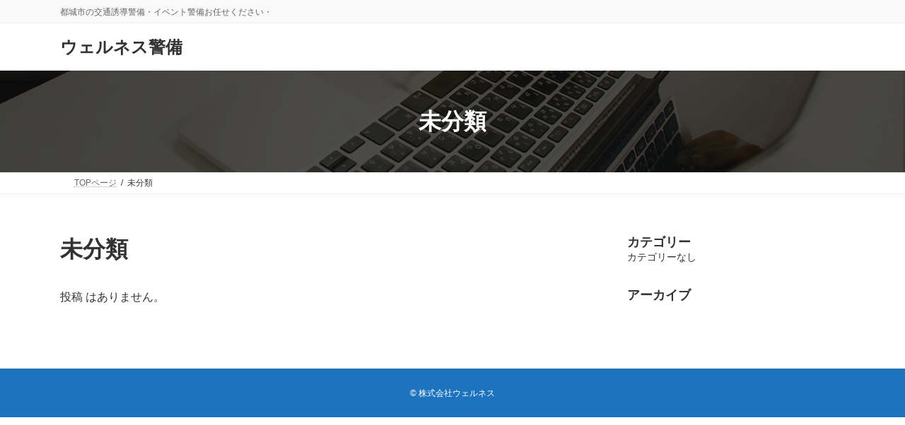

--- FILE ---
content_type: text/html; charset=utf-8
request_url: https://www.google.com/recaptcha/api2/anchor?ar=1&k=6LfXdDIeAAAAAHLkiDflSurucye33QWKvgEg2s-g&co=aHR0cHM6Ly93ZWxsbmVzc2tiLmNvbTo0NDM.&hl=en&v=PoyoqOPhxBO7pBk68S4YbpHZ&size=invisible&anchor-ms=20000&execute-ms=30000&cb=n4472fa1yzic
body_size: 48693
content:
<!DOCTYPE HTML><html dir="ltr" lang="en"><head><meta http-equiv="Content-Type" content="text/html; charset=UTF-8">
<meta http-equiv="X-UA-Compatible" content="IE=edge">
<title>reCAPTCHA</title>
<style type="text/css">
/* cyrillic-ext */
@font-face {
  font-family: 'Roboto';
  font-style: normal;
  font-weight: 400;
  font-stretch: 100%;
  src: url(//fonts.gstatic.com/s/roboto/v48/KFO7CnqEu92Fr1ME7kSn66aGLdTylUAMa3GUBHMdazTgWw.woff2) format('woff2');
  unicode-range: U+0460-052F, U+1C80-1C8A, U+20B4, U+2DE0-2DFF, U+A640-A69F, U+FE2E-FE2F;
}
/* cyrillic */
@font-face {
  font-family: 'Roboto';
  font-style: normal;
  font-weight: 400;
  font-stretch: 100%;
  src: url(//fonts.gstatic.com/s/roboto/v48/KFO7CnqEu92Fr1ME7kSn66aGLdTylUAMa3iUBHMdazTgWw.woff2) format('woff2');
  unicode-range: U+0301, U+0400-045F, U+0490-0491, U+04B0-04B1, U+2116;
}
/* greek-ext */
@font-face {
  font-family: 'Roboto';
  font-style: normal;
  font-weight: 400;
  font-stretch: 100%;
  src: url(//fonts.gstatic.com/s/roboto/v48/KFO7CnqEu92Fr1ME7kSn66aGLdTylUAMa3CUBHMdazTgWw.woff2) format('woff2');
  unicode-range: U+1F00-1FFF;
}
/* greek */
@font-face {
  font-family: 'Roboto';
  font-style: normal;
  font-weight: 400;
  font-stretch: 100%;
  src: url(//fonts.gstatic.com/s/roboto/v48/KFO7CnqEu92Fr1ME7kSn66aGLdTylUAMa3-UBHMdazTgWw.woff2) format('woff2');
  unicode-range: U+0370-0377, U+037A-037F, U+0384-038A, U+038C, U+038E-03A1, U+03A3-03FF;
}
/* math */
@font-face {
  font-family: 'Roboto';
  font-style: normal;
  font-weight: 400;
  font-stretch: 100%;
  src: url(//fonts.gstatic.com/s/roboto/v48/KFO7CnqEu92Fr1ME7kSn66aGLdTylUAMawCUBHMdazTgWw.woff2) format('woff2');
  unicode-range: U+0302-0303, U+0305, U+0307-0308, U+0310, U+0312, U+0315, U+031A, U+0326-0327, U+032C, U+032F-0330, U+0332-0333, U+0338, U+033A, U+0346, U+034D, U+0391-03A1, U+03A3-03A9, U+03B1-03C9, U+03D1, U+03D5-03D6, U+03F0-03F1, U+03F4-03F5, U+2016-2017, U+2034-2038, U+203C, U+2040, U+2043, U+2047, U+2050, U+2057, U+205F, U+2070-2071, U+2074-208E, U+2090-209C, U+20D0-20DC, U+20E1, U+20E5-20EF, U+2100-2112, U+2114-2115, U+2117-2121, U+2123-214F, U+2190, U+2192, U+2194-21AE, U+21B0-21E5, U+21F1-21F2, U+21F4-2211, U+2213-2214, U+2216-22FF, U+2308-230B, U+2310, U+2319, U+231C-2321, U+2336-237A, U+237C, U+2395, U+239B-23B7, U+23D0, U+23DC-23E1, U+2474-2475, U+25AF, U+25B3, U+25B7, U+25BD, U+25C1, U+25CA, U+25CC, U+25FB, U+266D-266F, U+27C0-27FF, U+2900-2AFF, U+2B0E-2B11, U+2B30-2B4C, U+2BFE, U+3030, U+FF5B, U+FF5D, U+1D400-1D7FF, U+1EE00-1EEFF;
}
/* symbols */
@font-face {
  font-family: 'Roboto';
  font-style: normal;
  font-weight: 400;
  font-stretch: 100%;
  src: url(//fonts.gstatic.com/s/roboto/v48/KFO7CnqEu92Fr1ME7kSn66aGLdTylUAMaxKUBHMdazTgWw.woff2) format('woff2');
  unicode-range: U+0001-000C, U+000E-001F, U+007F-009F, U+20DD-20E0, U+20E2-20E4, U+2150-218F, U+2190, U+2192, U+2194-2199, U+21AF, U+21E6-21F0, U+21F3, U+2218-2219, U+2299, U+22C4-22C6, U+2300-243F, U+2440-244A, U+2460-24FF, U+25A0-27BF, U+2800-28FF, U+2921-2922, U+2981, U+29BF, U+29EB, U+2B00-2BFF, U+4DC0-4DFF, U+FFF9-FFFB, U+10140-1018E, U+10190-1019C, U+101A0, U+101D0-101FD, U+102E0-102FB, U+10E60-10E7E, U+1D2C0-1D2D3, U+1D2E0-1D37F, U+1F000-1F0FF, U+1F100-1F1AD, U+1F1E6-1F1FF, U+1F30D-1F30F, U+1F315, U+1F31C, U+1F31E, U+1F320-1F32C, U+1F336, U+1F378, U+1F37D, U+1F382, U+1F393-1F39F, U+1F3A7-1F3A8, U+1F3AC-1F3AF, U+1F3C2, U+1F3C4-1F3C6, U+1F3CA-1F3CE, U+1F3D4-1F3E0, U+1F3ED, U+1F3F1-1F3F3, U+1F3F5-1F3F7, U+1F408, U+1F415, U+1F41F, U+1F426, U+1F43F, U+1F441-1F442, U+1F444, U+1F446-1F449, U+1F44C-1F44E, U+1F453, U+1F46A, U+1F47D, U+1F4A3, U+1F4B0, U+1F4B3, U+1F4B9, U+1F4BB, U+1F4BF, U+1F4C8-1F4CB, U+1F4D6, U+1F4DA, U+1F4DF, U+1F4E3-1F4E6, U+1F4EA-1F4ED, U+1F4F7, U+1F4F9-1F4FB, U+1F4FD-1F4FE, U+1F503, U+1F507-1F50B, U+1F50D, U+1F512-1F513, U+1F53E-1F54A, U+1F54F-1F5FA, U+1F610, U+1F650-1F67F, U+1F687, U+1F68D, U+1F691, U+1F694, U+1F698, U+1F6AD, U+1F6B2, U+1F6B9-1F6BA, U+1F6BC, U+1F6C6-1F6CF, U+1F6D3-1F6D7, U+1F6E0-1F6EA, U+1F6F0-1F6F3, U+1F6F7-1F6FC, U+1F700-1F7FF, U+1F800-1F80B, U+1F810-1F847, U+1F850-1F859, U+1F860-1F887, U+1F890-1F8AD, U+1F8B0-1F8BB, U+1F8C0-1F8C1, U+1F900-1F90B, U+1F93B, U+1F946, U+1F984, U+1F996, U+1F9E9, U+1FA00-1FA6F, U+1FA70-1FA7C, U+1FA80-1FA89, U+1FA8F-1FAC6, U+1FACE-1FADC, U+1FADF-1FAE9, U+1FAF0-1FAF8, U+1FB00-1FBFF;
}
/* vietnamese */
@font-face {
  font-family: 'Roboto';
  font-style: normal;
  font-weight: 400;
  font-stretch: 100%;
  src: url(//fonts.gstatic.com/s/roboto/v48/KFO7CnqEu92Fr1ME7kSn66aGLdTylUAMa3OUBHMdazTgWw.woff2) format('woff2');
  unicode-range: U+0102-0103, U+0110-0111, U+0128-0129, U+0168-0169, U+01A0-01A1, U+01AF-01B0, U+0300-0301, U+0303-0304, U+0308-0309, U+0323, U+0329, U+1EA0-1EF9, U+20AB;
}
/* latin-ext */
@font-face {
  font-family: 'Roboto';
  font-style: normal;
  font-weight: 400;
  font-stretch: 100%;
  src: url(//fonts.gstatic.com/s/roboto/v48/KFO7CnqEu92Fr1ME7kSn66aGLdTylUAMa3KUBHMdazTgWw.woff2) format('woff2');
  unicode-range: U+0100-02BA, U+02BD-02C5, U+02C7-02CC, U+02CE-02D7, U+02DD-02FF, U+0304, U+0308, U+0329, U+1D00-1DBF, U+1E00-1E9F, U+1EF2-1EFF, U+2020, U+20A0-20AB, U+20AD-20C0, U+2113, U+2C60-2C7F, U+A720-A7FF;
}
/* latin */
@font-face {
  font-family: 'Roboto';
  font-style: normal;
  font-weight: 400;
  font-stretch: 100%;
  src: url(//fonts.gstatic.com/s/roboto/v48/KFO7CnqEu92Fr1ME7kSn66aGLdTylUAMa3yUBHMdazQ.woff2) format('woff2');
  unicode-range: U+0000-00FF, U+0131, U+0152-0153, U+02BB-02BC, U+02C6, U+02DA, U+02DC, U+0304, U+0308, U+0329, U+2000-206F, U+20AC, U+2122, U+2191, U+2193, U+2212, U+2215, U+FEFF, U+FFFD;
}
/* cyrillic-ext */
@font-face {
  font-family: 'Roboto';
  font-style: normal;
  font-weight: 500;
  font-stretch: 100%;
  src: url(//fonts.gstatic.com/s/roboto/v48/KFO7CnqEu92Fr1ME7kSn66aGLdTylUAMa3GUBHMdazTgWw.woff2) format('woff2');
  unicode-range: U+0460-052F, U+1C80-1C8A, U+20B4, U+2DE0-2DFF, U+A640-A69F, U+FE2E-FE2F;
}
/* cyrillic */
@font-face {
  font-family: 'Roboto';
  font-style: normal;
  font-weight: 500;
  font-stretch: 100%;
  src: url(//fonts.gstatic.com/s/roboto/v48/KFO7CnqEu92Fr1ME7kSn66aGLdTylUAMa3iUBHMdazTgWw.woff2) format('woff2');
  unicode-range: U+0301, U+0400-045F, U+0490-0491, U+04B0-04B1, U+2116;
}
/* greek-ext */
@font-face {
  font-family: 'Roboto';
  font-style: normal;
  font-weight: 500;
  font-stretch: 100%;
  src: url(//fonts.gstatic.com/s/roboto/v48/KFO7CnqEu92Fr1ME7kSn66aGLdTylUAMa3CUBHMdazTgWw.woff2) format('woff2');
  unicode-range: U+1F00-1FFF;
}
/* greek */
@font-face {
  font-family: 'Roboto';
  font-style: normal;
  font-weight: 500;
  font-stretch: 100%;
  src: url(//fonts.gstatic.com/s/roboto/v48/KFO7CnqEu92Fr1ME7kSn66aGLdTylUAMa3-UBHMdazTgWw.woff2) format('woff2');
  unicode-range: U+0370-0377, U+037A-037F, U+0384-038A, U+038C, U+038E-03A1, U+03A3-03FF;
}
/* math */
@font-face {
  font-family: 'Roboto';
  font-style: normal;
  font-weight: 500;
  font-stretch: 100%;
  src: url(//fonts.gstatic.com/s/roboto/v48/KFO7CnqEu92Fr1ME7kSn66aGLdTylUAMawCUBHMdazTgWw.woff2) format('woff2');
  unicode-range: U+0302-0303, U+0305, U+0307-0308, U+0310, U+0312, U+0315, U+031A, U+0326-0327, U+032C, U+032F-0330, U+0332-0333, U+0338, U+033A, U+0346, U+034D, U+0391-03A1, U+03A3-03A9, U+03B1-03C9, U+03D1, U+03D5-03D6, U+03F0-03F1, U+03F4-03F5, U+2016-2017, U+2034-2038, U+203C, U+2040, U+2043, U+2047, U+2050, U+2057, U+205F, U+2070-2071, U+2074-208E, U+2090-209C, U+20D0-20DC, U+20E1, U+20E5-20EF, U+2100-2112, U+2114-2115, U+2117-2121, U+2123-214F, U+2190, U+2192, U+2194-21AE, U+21B0-21E5, U+21F1-21F2, U+21F4-2211, U+2213-2214, U+2216-22FF, U+2308-230B, U+2310, U+2319, U+231C-2321, U+2336-237A, U+237C, U+2395, U+239B-23B7, U+23D0, U+23DC-23E1, U+2474-2475, U+25AF, U+25B3, U+25B7, U+25BD, U+25C1, U+25CA, U+25CC, U+25FB, U+266D-266F, U+27C0-27FF, U+2900-2AFF, U+2B0E-2B11, U+2B30-2B4C, U+2BFE, U+3030, U+FF5B, U+FF5D, U+1D400-1D7FF, U+1EE00-1EEFF;
}
/* symbols */
@font-face {
  font-family: 'Roboto';
  font-style: normal;
  font-weight: 500;
  font-stretch: 100%;
  src: url(//fonts.gstatic.com/s/roboto/v48/KFO7CnqEu92Fr1ME7kSn66aGLdTylUAMaxKUBHMdazTgWw.woff2) format('woff2');
  unicode-range: U+0001-000C, U+000E-001F, U+007F-009F, U+20DD-20E0, U+20E2-20E4, U+2150-218F, U+2190, U+2192, U+2194-2199, U+21AF, U+21E6-21F0, U+21F3, U+2218-2219, U+2299, U+22C4-22C6, U+2300-243F, U+2440-244A, U+2460-24FF, U+25A0-27BF, U+2800-28FF, U+2921-2922, U+2981, U+29BF, U+29EB, U+2B00-2BFF, U+4DC0-4DFF, U+FFF9-FFFB, U+10140-1018E, U+10190-1019C, U+101A0, U+101D0-101FD, U+102E0-102FB, U+10E60-10E7E, U+1D2C0-1D2D3, U+1D2E0-1D37F, U+1F000-1F0FF, U+1F100-1F1AD, U+1F1E6-1F1FF, U+1F30D-1F30F, U+1F315, U+1F31C, U+1F31E, U+1F320-1F32C, U+1F336, U+1F378, U+1F37D, U+1F382, U+1F393-1F39F, U+1F3A7-1F3A8, U+1F3AC-1F3AF, U+1F3C2, U+1F3C4-1F3C6, U+1F3CA-1F3CE, U+1F3D4-1F3E0, U+1F3ED, U+1F3F1-1F3F3, U+1F3F5-1F3F7, U+1F408, U+1F415, U+1F41F, U+1F426, U+1F43F, U+1F441-1F442, U+1F444, U+1F446-1F449, U+1F44C-1F44E, U+1F453, U+1F46A, U+1F47D, U+1F4A3, U+1F4B0, U+1F4B3, U+1F4B9, U+1F4BB, U+1F4BF, U+1F4C8-1F4CB, U+1F4D6, U+1F4DA, U+1F4DF, U+1F4E3-1F4E6, U+1F4EA-1F4ED, U+1F4F7, U+1F4F9-1F4FB, U+1F4FD-1F4FE, U+1F503, U+1F507-1F50B, U+1F50D, U+1F512-1F513, U+1F53E-1F54A, U+1F54F-1F5FA, U+1F610, U+1F650-1F67F, U+1F687, U+1F68D, U+1F691, U+1F694, U+1F698, U+1F6AD, U+1F6B2, U+1F6B9-1F6BA, U+1F6BC, U+1F6C6-1F6CF, U+1F6D3-1F6D7, U+1F6E0-1F6EA, U+1F6F0-1F6F3, U+1F6F7-1F6FC, U+1F700-1F7FF, U+1F800-1F80B, U+1F810-1F847, U+1F850-1F859, U+1F860-1F887, U+1F890-1F8AD, U+1F8B0-1F8BB, U+1F8C0-1F8C1, U+1F900-1F90B, U+1F93B, U+1F946, U+1F984, U+1F996, U+1F9E9, U+1FA00-1FA6F, U+1FA70-1FA7C, U+1FA80-1FA89, U+1FA8F-1FAC6, U+1FACE-1FADC, U+1FADF-1FAE9, U+1FAF0-1FAF8, U+1FB00-1FBFF;
}
/* vietnamese */
@font-face {
  font-family: 'Roboto';
  font-style: normal;
  font-weight: 500;
  font-stretch: 100%;
  src: url(//fonts.gstatic.com/s/roboto/v48/KFO7CnqEu92Fr1ME7kSn66aGLdTylUAMa3OUBHMdazTgWw.woff2) format('woff2');
  unicode-range: U+0102-0103, U+0110-0111, U+0128-0129, U+0168-0169, U+01A0-01A1, U+01AF-01B0, U+0300-0301, U+0303-0304, U+0308-0309, U+0323, U+0329, U+1EA0-1EF9, U+20AB;
}
/* latin-ext */
@font-face {
  font-family: 'Roboto';
  font-style: normal;
  font-weight: 500;
  font-stretch: 100%;
  src: url(//fonts.gstatic.com/s/roboto/v48/KFO7CnqEu92Fr1ME7kSn66aGLdTylUAMa3KUBHMdazTgWw.woff2) format('woff2');
  unicode-range: U+0100-02BA, U+02BD-02C5, U+02C7-02CC, U+02CE-02D7, U+02DD-02FF, U+0304, U+0308, U+0329, U+1D00-1DBF, U+1E00-1E9F, U+1EF2-1EFF, U+2020, U+20A0-20AB, U+20AD-20C0, U+2113, U+2C60-2C7F, U+A720-A7FF;
}
/* latin */
@font-face {
  font-family: 'Roboto';
  font-style: normal;
  font-weight: 500;
  font-stretch: 100%;
  src: url(//fonts.gstatic.com/s/roboto/v48/KFO7CnqEu92Fr1ME7kSn66aGLdTylUAMa3yUBHMdazQ.woff2) format('woff2');
  unicode-range: U+0000-00FF, U+0131, U+0152-0153, U+02BB-02BC, U+02C6, U+02DA, U+02DC, U+0304, U+0308, U+0329, U+2000-206F, U+20AC, U+2122, U+2191, U+2193, U+2212, U+2215, U+FEFF, U+FFFD;
}
/* cyrillic-ext */
@font-face {
  font-family: 'Roboto';
  font-style: normal;
  font-weight: 900;
  font-stretch: 100%;
  src: url(//fonts.gstatic.com/s/roboto/v48/KFO7CnqEu92Fr1ME7kSn66aGLdTylUAMa3GUBHMdazTgWw.woff2) format('woff2');
  unicode-range: U+0460-052F, U+1C80-1C8A, U+20B4, U+2DE0-2DFF, U+A640-A69F, U+FE2E-FE2F;
}
/* cyrillic */
@font-face {
  font-family: 'Roboto';
  font-style: normal;
  font-weight: 900;
  font-stretch: 100%;
  src: url(//fonts.gstatic.com/s/roboto/v48/KFO7CnqEu92Fr1ME7kSn66aGLdTylUAMa3iUBHMdazTgWw.woff2) format('woff2');
  unicode-range: U+0301, U+0400-045F, U+0490-0491, U+04B0-04B1, U+2116;
}
/* greek-ext */
@font-face {
  font-family: 'Roboto';
  font-style: normal;
  font-weight: 900;
  font-stretch: 100%;
  src: url(//fonts.gstatic.com/s/roboto/v48/KFO7CnqEu92Fr1ME7kSn66aGLdTylUAMa3CUBHMdazTgWw.woff2) format('woff2');
  unicode-range: U+1F00-1FFF;
}
/* greek */
@font-face {
  font-family: 'Roboto';
  font-style: normal;
  font-weight: 900;
  font-stretch: 100%;
  src: url(//fonts.gstatic.com/s/roboto/v48/KFO7CnqEu92Fr1ME7kSn66aGLdTylUAMa3-UBHMdazTgWw.woff2) format('woff2');
  unicode-range: U+0370-0377, U+037A-037F, U+0384-038A, U+038C, U+038E-03A1, U+03A3-03FF;
}
/* math */
@font-face {
  font-family: 'Roboto';
  font-style: normal;
  font-weight: 900;
  font-stretch: 100%;
  src: url(//fonts.gstatic.com/s/roboto/v48/KFO7CnqEu92Fr1ME7kSn66aGLdTylUAMawCUBHMdazTgWw.woff2) format('woff2');
  unicode-range: U+0302-0303, U+0305, U+0307-0308, U+0310, U+0312, U+0315, U+031A, U+0326-0327, U+032C, U+032F-0330, U+0332-0333, U+0338, U+033A, U+0346, U+034D, U+0391-03A1, U+03A3-03A9, U+03B1-03C9, U+03D1, U+03D5-03D6, U+03F0-03F1, U+03F4-03F5, U+2016-2017, U+2034-2038, U+203C, U+2040, U+2043, U+2047, U+2050, U+2057, U+205F, U+2070-2071, U+2074-208E, U+2090-209C, U+20D0-20DC, U+20E1, U+20E5-20EF, U+2100-2112, U+2114-2115, U+2117-2121, U+2123-214F, U+2190, U+2192, U+2194-21AE, U+21B0-21E5, U+21F1-21F2, U+21F4-2211, U+2213-2214, U+2216-22FF, U+2308-230B, U+2310, U+2319, U+231C-2321, U+2336-237A, U+237C, U+2395, U+239B-23B7, U+23D0, U+23DC-23E1, U+2474-2475, U+25AF, U+25B3, U+25B7, U+25BD, U+25C1, U+25CA, U+25CC, U+25FB, U+266D-266F, U+27C0-27FF, U+2900-2AFF, U+2B0E-2B11, U+2B30-2B4C, U+2BFE, U+3030, U+FF5B, U+FF5D, U+1D400-1D7FF, U+1EE00-1EEFF;
}
/* symbols */
@font-face {
  font-family: 'Roboto';
  font-style: normal;
  font-weight: 900;
  font-stretch: 100%;
  src: url(//fonts.gstatic.com/s/roboto/v48/KFO7CnqEu92Fr1ME7kSn66aGLdTylUAMaxKUBHMdazTgWw.woff2) format('woff2');
  unicode-range: U+0001-000C, U+000E-001F, U+007F-009F, U+20DD-20E0, U+20E2-20E4, U+2150-218F, U+2190, U+2192, U+2194-2199, U+21AF, U+21E6-21F0, U+21F3, U+2218-2219, U+2299, U+22C4-22C6, U+2300-243F, U+2440-244A, U+2460-24FF, U+25A0-27BF, U+2800-28FF, U+2921-2922, U+2981, U+29BF, U+29EB, U+2B00-2BFF, U+4DC0-4DFF, U+FFF9-FFFB, U+10140-1018E, U+10190-1019C, U+101A0, U+101D0-101FD, U+102E0-102FB, U+10E60-10E7E, U+1D2C0-1D2D3, U+1D2E0-1D37F, U+1F000-1F0FF, U+1F100-1F1AD, U+1F1E6-1F1FF, U+1F30D-1F30F, U+1F315, U+1F31C, U+1F31E, U+1F320-1F32C, U+1F336, U+1F378, U+1F37D, U+1F382, U+1F393-1F39F, U+1F3A7-1F3A8, U+1F3AC-1F3AF, U+1F3C2, U+1F3C4-1F3C6, U+1F3CA-1F3CE, U+1F3D4-1F3E0, U+1F3ED, U+1F3F1-1F3F3, U+1F3F5-1F3F7, U+1F408, U+1F415, U+1F41F, U+1F426, U+1F43F, U+1F441-1F442, U+1F444, U+1F446-1F449, U+1F44C-1F44E, U+1F453, U+1F46A, U+1F47D, U+1F4A3, U+1F4B0, U+1F4B3, U+1F4B9, U+1F4BB, U+1F4BF, U+1F4C8-1F4CB, U+1F4D6, U+1F4DA, U+1F4DF, U+1F4E3-1F4E6, U+1F4EA-1F4ED, U+1F4F7, U+1F4F9-1F4FB, U+1F4FD-1F4FE, U+1F503, U+1F507-1F50B, U+1F50D, U+1F512-1F513, U+1F53E-1F54A, U+1F54F-1F5FA, U+1F610, U+1F650-1F67F, U+1F687, U+1F68D, U+1F691, U+1F694, U+1F698, U+1F6AD, U+1F6B2, U+1F6B9-1F6BA, U+1F6BC, U+1F6C6-1F6CF, U+1F6D3-1F6D7, U+1F6E0-1F6EA, U+1F6F0-1F6F3, U+1F6F7-1F6FC, U+1F700-1F7FF, U+1F800-1F80B, U+1F810-1F847, U+1F850-1F859, U+1F860-1F887, U+1F890-1F8AD, U+1F8B0-1F8BB, U+1F8C0-1F8C1, U+1F900-1F90B, U+1F93B, U+1F946, U+1F984, U+1F996, U+1F9E9, U+1FA00-1FA6F, U+1FA70-1FA7C, U+1FA80-1FA89, U+1FA8F-1FAC6, U+1FACE-1FADC, U+1FADF-1FAE9, U+1FAF0-1FAF8, U+1FB00-1FBFF;
}
/* vietnamese */
@font-face {
  font-family: 'Roboto';
  font-style: normal;
  font-weight: 900;
  font-stretch: 100%;
  src: url(//fonts.gstatic.com/s/roboto/v48/KFO7CnqEu92Fr1ME7kSn66aGLdTylUAMa3OUBHMdazTgWw.woff2) format('woff2');
  unicode-range: U+0102-0103, U+0110-0111, U+0128-0129, U+0168-0169, U+01A0-01A1, U+01AF-01B0, U+0300-0301, U+0303-0304, U+0308-0309, U+0323, U+0329, U+1EA0-1EF9, U+20AB;
}
/* latin-ext */
@font-face {
  font-family: 'Roboto';
  font-style: normal;
  font-weight: 900;
  font-stretch: 100%;
  src: url(//fonts.gstatic.com/s/roboto/v48/KFO7CnqEu92Fr1ME7kSn66aGLdTylUAMa3KUBHMdazTgWw.woff2) format('woff2');
  unicode-range: U+0100-02BA, U+02BD-02C5, U+02C7-02CC, U+02CE-02D7, U+02DD-02FF, U+0304, U+0308, U+0329, U+1D00-1DBF, U+1E00-1E9F, U+1EF2-1EFF, U+2020, U+20A0-20AB, U+20AD-20C0, U+2113, U+2C60-2C7F, U+A720-A7FF;
}
/* latin */
@font-face {
  font-family: 'Roboto';
  font-style: normal;
  font-weight: 900;
  font-stretch: 100%;
  src: url(//fonts.gstatic.com/s/roboto/v48/KFO7CnqEu92Fr1ME7kSn66aGLdTylUAMa3yUBHMdazQ.woff2) format('woff2');
  unicode-range: U+0000-00FF, U+0131, U+0152-0153, U+02BB-02BC, U+02C6, U+02DA, U+02DC, U+0304, U+0308, U+0329, U+2000-206F, U+20AC, U+2122, U+2191, U+2193, U+2212, U+2215, U+FEFF, U+FFFD;
}

</style>
<link rel="stylesheet" type="text/css" href="https://www.gstatic.com/recaptcha/releases/PoyoqOPhxBO7pBk68S4YbpHZ/styles__ltr.css">
<script nonce="MKRPx7YnVukuuez6Wsge5A" type="text/javascript">window['__recaptcha_api'] = 'https://www.google.com/recaptcha/api2/';</script>
<script type="text/javascript" src="https://www.gstatic.com/recaptcha/releases/PoyoqOPhxBO7pBk68S4YbpHZ/recaptcha__en.js" nonce="MKRPx7YnVukuuez6Wsge5A">
      
    </script></head>
<body><div id="rc-anchor-alert" class="rc-anchor-alert"></div>
<input type="hidden" id="recaptcha-token" value="[base64]">
<script type="text/javascript" nonce="MKRPx7YnVukuuez6Wsge5A">
      recaptcha.anchor.Main.init("[\x22ainput\x22,[\x22bgdata\x22,\x22\x22,\[base64]/[base64]/[base64]/ZyhXLGgpOnEoW04sMjEsbF0sVywwKSxoKSxmYWxzZSxmYWxzZSl9Y2F0Y2goayl7RygzNTgsVyk/[base64]/[base64]/[base64]/[base64]/[base64]/[base64]/[base64]/bmV3IEJbT10oRFswXSk6dz09Mj9uZXcgQltPXShEWzBdLERbMV0pOnc9PTM/bmV3IEJbT10oRFswXSxEWzFdLERbMl0pOnc9PTQ/[base64]/[base64]/[base64]/[base64]/[base64]\\u003d\x22,\[base64]\\u003d\x22,\x22w7fDumlrCTxKB8O9w4t8MMOJWwMpF2Q7XMKcb8OjwqEUw604woNeQ8OiOMKGKcOyW3/CnDNJw4Nsw4vCvMKzSQpHR8KhwrA4J0vDtn7ChAzDqzB+PDDCvBohS8KyFcK9XVvCqMKpwpHCknrDv8Oyw7RETipfwrp2w6DCr1Jfw7zDlFIxYTTDl8K/[base64]/w7kPw4DDmcOqw6TCtVDCvMOpw7Q0ESTDlMOYQiJ4AcKJw68lw7cQBxROwrk9wqJGfDDDmwMmLMKNG8OIacKZwo8jw4QSwpvDpVxoQE3DoUcfw5RZEyhYCsKfw6bDlxMJam3CnV/CsMOtLcO2w7DDp8OQUjAmLT9afBXDlGXCjEvDmwkXw7tEw4ZOwrFDXgkJP8K/QQpkw6RLODDChcKjIXbCosOGSMKrZMOmwpLCp8Kyw4M6w5dDwrska8OiS8KRw73DoMOxwpYnCcKGw4hQwrXCuMOEIcOmwrRMwqseaUlyCgMZwp3CpcKRQ8K5w5YGw77DnMKOFcOnw4rCnQbCszfDtx86wpEmG8OpwrPDs8Kzw4XDqBLDkiY/E8KKbQVKw7nDrcKvbMO+w5Zpw7JWwrXDiXbDr8O1H8Occ3JQwqZyw4UXR0scwqxxw4PCnAc6w7RyYsOCwqDDp8Okwp5md8O+QS5fwp8lY8Oqw5PDhz7DnH0tFT1ZwrQFwp/DucKrw4DDqcKNw7TDqcKnZMOlwprDvkIQGcKCUcKxwrJYw5bDrMOvbFjDpcOlJhXCusOqfMOwBRN1w73CgjHDkEnDk8KKw6XDisK1VEZhLsOPw7B6SX16wpvDpzMrccKaw4vCvsKyFXPDqyxtSw3Cgg7Dt8K3wpDCvzjCisKfw6fCvm/CkDLDk3szT8OKLn0wIUPDki9XYW4MwojCg8OkAHpQazfClMO8wp8nMhYAVjzCjsOBwo3DkcKTw4TCoAPDhsORw4nCt0ZmwojDrMOOwoXCpsK/UGPDiMKRwpBxw68NworDhMO1w5NPw7d8EC1YGsOQCjHDogbClsOdXcOWNcKpw5rDo8OiM8Ohw5lCG8O6GGjCsC8Nw6Y6VMOCdsK0e2kJw7gEH8K+D2DDvsKxGRrDlMKxEcOxcmzCnFFTCjnCkT/CpmRIEsO+YWlAw7fDjwXClMOPwrAMw7BZwpHDisOtw6xCYFfDpsOTwqTDtW3DlMKjRsKrw6jDmWbCqFjDn8OPw7/DrTZxNcK4KBTCmQXDvsOGwoLDpD8QTGfCtUfDs8OhJcKaw5vDpg/CikzCtD52w57CkcK6fH3ChWcRSz/DgMOLcsKtJFnDrQ/DpMOZRsKpIMKGw6rDgHAAw7fDgsKrOzg8w7HDkjXCpk1XwoMQwofDkVRaZi/CpzDCsywXE1bDiRHDvH7CnhLDsFsiIgBoAWLCjwQuKUgAw7hgMsOPcEYEWEPDg0Biwotaa8OIQ8OMDl1cUcOswqbCtEhkfsK8U8OVb8OKwrZmw719w47CrlMowr9BwqnDki/CuMO8THXCkRwfw6PChcOpw6pzw4JNw4FcPMKPwrl8w4zDqE/[base64]/CmQxuwobDsDMWJDzCtMOyw58UEUNwC0jChRrCozJ+wpBZw6LDkGR/[base64]/DssOxwqshw6PDjMKzfcK5w6PDtMOvZhZ4w7XCi3XCvWfColbCiyXCt3XCoywFWVArwoBbwq/DtE1kw7vCoMO4woXDoMKkwrgTw68VGsO7wodwJ1gMw6d9I8Kxwqxsw4o+GlUgw7MqdSPCu8OjFAZawo/DrwTDhMKwwrfCoMKJwpTDjcKID8KncMKzwo8JAzVnAg7Cv8KZasOVacKUAcKFwpnDozDChQ/Dj1ZxTF5eD8KeYgfClQrDmHLDkcOzO8O9BcOXwoo+fnzDmsOCw6bDicKOIcK1wpBpw6TDtm7ChihZHVl4wpvDjMOVw5/[base64]/w5dpOhHCjiluw45JwrzDlAREPsOEagrDrMKxwqxmdwNec8KLwo4nw7rCpcO1woUVwrHDhxY1w4o+HMOpW8Ouwrdmw7HDh8KGw5zDj1tseVDCuwtsbcOKw5/Cpzh+D8OgSsOuwp3CmDhQOQbClcKjWhvDnGJjccKfw5LDjcKVRXfDj1vCnMKaD8O7KFrDnMOobMOlw4fDoTJwwpzCm8OHasKQacOowrDCnicMXhXCiV7CsjV0wrgMw5vCt8O3AsOLX8Kkwq9RJHNWwpbCqcKmw53CvcOkwrV5FxtcG8OmKcO1wph/WiVGwodEw5PDncKVw5ARwpPDlig9w4/Cp2RIw6vCvcOmWiXDt8O3w4FGw5HDiW/[base64]/Dn3zDv1XCqj3Dk8KpL1PDrW/CmQvCqkA8w6wsw5dLwoPDpz8EwozClSZzw7XCoUnCvmfDhAvCpsKCw6kdw53DhMKEOhLCjHTDvkkbJCXCu8KEwr3Do8O4N8KiwqoJwpjDi2Yyw77CumN+X8KJw5/DmsK7FMKAwr4NwoPDjMOqd8KawrXDvWvCl8OJGkBrIzBZw4zCgTDClcKTwp50w4zCi8Klwp7CqsK2w5F0BSEmwpo5wp9vICYZR8KgAwrCkzFxbMOaw6Ixw5VbwpnClx7CrcKgFEXDgsKBwpQiw6s2LsOnwqHCo1J2F8KewoJ8bV/[base64]/Dr8KMw4JyL8KyMH/[base64]/DocK5wpPDny/CkDnCsyvCo8Kmw5XDmzvCocO3wonDtsKsIwA6w5Fjw5hrc8ObZSbDi8KiKnDDisK0dWLChkPDrcKIB8O/[base64]/[base64]/Dl8KRDcKiw4PDsMKYw47CjTBmOMKZwprDshJcYcOLw5xHDEnCjwRxfm4cw4zDvsKvwqfDnlTDtwNPAMKzQnQ4wrTDrFd9wonCpzvCgE0zwonDtSxOGT7Doz1KwoXDpT7Cl8KXwoUjS8K8wqVsHg/[base64]/DsMOOw4XDgzI+BSM5DyzCvcOpYMKMOSwPwoJUdMOYw7drE8O7JcOtwpZuMVVfwozDssOsSivDtsKyw59cwpHDoMKpw4zCoULDnsONwodfGsKQb3DCn8Omw43DrRxfDMKUw7hhwp3Crh0Pw6nCvsO3w5nDgMKrw4UHw4XCmcOmwpJdBT9oUlYYQSTCtx1rA24/UisOwqUWw4FYbcOXw6onARXDnsOwHsKawqk3w48tw43CvMOzQwNOCGzDp05JwrrCg18ww5HDgMKMa8KsFjLDjsO4XkzDiXYgVULDqMK7wqsTZsOww580w5VuwrN1w4DDiMKnQcO/wpsrw657RMOGLsKgw7rDpsKlIFlPw5rCpkQmNG8gUMKOPxRdwoDDj37CtC56TsKkWMKaYxPCm2XDjsOGw5DCgsOwwr0mLmDDiQF8wok5TzMlWsOUeBAzLVvCv25XbUUFVyF/BW0+G0rDsyZTBsKIwr9qw7vCosKvAMOgwqYgw6ZhLGPCk8ORwrt/GgnCtR1qwpjCscK4A8OOw5VEBMKRwqTDucOtw73DvGDCm8Kcw55ybxPCn8K4a8KHHsKxYxd6OR5NXm7CpMKYw7LCrRDDrsKdwoRNXsOvwrNqCsKRXMOhE8K5Dg7DuRLDjsKvEUvDpsKOA1QbaMK/[base64]/[base64]/CvTIXfMOkw4UUw5vCkMOcHQo5w4/DqWR7w50jRWTClggxB8Onw7s0w7zDrcOTCcO7V3vCulZiwqnDr8KDQ1EAw4jCpjlUw6jDjV/CtMKjw58besKUw7t4HMOkAhrCsAARwpcTw7M7wozDkWnDtMKOe07Dv2XCmhnDkA/[base64]/NsKfd8OWw7NLwqLDilRVw592wq3Dn8Onw43CqhE4w4XCgcOgfsKsw7nDuMKPw5sxdDk/LMOeScO7ClQTwpE9DcOpw7PDvzocPC7CkcKLwoV9CMKafXjDq8KUGkl0wqlsw6PDjkzCqlBAFTbCsMKgLsOYwroHbAJSMCgbSsKnw4lUBMObH8ODawRKw5bDv8Kzwq8bJHjDqTHCnMKrOBohQ8K+ERjCgX/[base64]/aE/CukAEwovDiEbDpcOYeU7DgWpuwppXG2HCpsKUw55Sw53CoiYIKh4OwpsRYMOOW1/CqcOow6Adb8KdS8Kxw5EQw6tgwqZYw7HCgcKkS33Ch0DCvMO+XMK3w403w5TCvsO1w7vCjQjCtlDDqgIqE8Kgw7BiwrAaw45cTcOiWMOnw4/Dq8OadCrCvFjDu8Opw5zCqFDDq8KUw5tGwpNzwooTwqNEV8OxXFHCiMOeeAsJd8K9wqxiPHgmw5Bzwp/CqzceRcObwpUNw6FeD8OHYMKPwrHDvMK0ZXHCpALCkFDDgsO/PsKbwp0TPA/[base64]/ChcO4w6wEw7ZHw68nw7YBw5DCsFDDncKuw4PDmsK5w7rDusKew5hHw7nClzrDlihFwqDDiRfDn8OtPh0cXDfDsgDCvWo/[base64]/[base64]/DjXtfZylbbsOXwr1nFg1SKsOOw7XDoMOnVsK6w51jEGMhIsOqw50FH8Kmw7rDoMOvA8KrDB1mwqTDrl/Dl8OpDDfCs8KXTmcHw5zDu0fDoknDgXU3wrdNwoxZw5xPwpLDuQLClmnCkghlw4Jjwro0w4DCncKew7HCmcKjPGnDhcKtdy5cwrNcwr5Pw5EKw6sHaVFLwpfDpMO3w4/Cq8KcwqFPfGpIwq5aIEjCnMOdw7LCtcK4wqlaw6IGXQtMIm0ufAdNwp1rwovDg8OBwqrChDDCicKFw43DgiZGwpQ3wpRpw4PDq3nDssKOw4DDocKzw6bChF5mFsKVfsKjw7NvfMKRwofDncOiEsOBcMOAwr/CoVJ6w7lawrvChMKYd8OPS2/[base64]/CvsKpM8OzDsOmwoTDuxInYwxVwp/DosOxwqsYw4nCgWXCmzPDrmw0wpXCs0DDuRTCtGQcw4c6B3lQwoLDrxnCgMOrw7PCli7ClcOKK8OLR8KhwpAgWU5cw69nwo5hbgLDvSrCr3/CiWzCqTLDvMOoIcOgwox1wovDkEXClsK3wrdcw5LDuMOCLiFACsOmbMKIwoEYw7MzwocWahbCli7Ci8OUWg/CicOGT3NMw7VBYMKaw4QJw7I9cnsdw57Dvz7DjCHDocO5D8OADUrDsRtBQMKrw4zDl8OrwqzCqBNGHg7Dq0zCucO6w7fDpCPCsBvCoMKjQDTDhHLDinjDtT/DkQTDgMK/wrVcRsKSZ0vCnFpbIWTCrsKsw4EOwrYGb8OQwq55wrjCn8Ofw6QXwprDssKEw5bCmm7DsgUMwp/DmQ/CtAIfTVBVLWgNwrc/WsOAwqYqw4AywpHCsjnCrX8XMSFHw7nCtMO5GRwew53Ds8KCw5LChcO7fG7Cl8K+FUvCqDvCgWvDuMO9wqjDrXJVw602cAkLRcOdIjbCkGA/d1LDrsKqwpXDuMOldWPDusO5w4pzH8K+w7vDtcOBw6DCqsK5csKmwpRXw6scwrjCkMKuwqHDp8KNwqbDhMKOwo/ClE5gFATCucOyRcOpClV0wqpewrnCgsOGw7jDhW/DgcK/wqPChDZcDhAUcwvDokXDiMKcwp5kwqhAUMKgwpfCvMKHw6AHw7pcw7M3wqx5woJbC8O7JMKiDMOJS8K9w5g2FMOlfMOTwoXDrQLCjsKTK1rCqsOyw7dYwp4xR2IPDhfDmThGwqHCvcKRcwIRw5TClXLDgX9PXMKaB1pMUTUEOcO0JlBCI8KGNsO3YVPDisOIan/CicKiwpVSJxHCvcK5wobDhE/[base64]/CnWbDuBJbwo/DtMOiw4Mxw5d/[base64]/[base64]/Cux7CvcKyw7gtwqV8GMOfL1LCkjkPwq/CnsO5wrvCtwLCpUEQTMK/[base64]/CgcOOw77CrTwTEAQbwpnCs8O9w7lGwovDrGzCsxBdw7rCjyNuwoxVfCMuM3XDicKRwozCp8KWw7xsLCvDrXhyw4xgU8K7fcKiwrrCqCYzbQLDjGjDlXc3w61uwr/CsiYldCF3aMKow4RtwpNwwoI7wqfDphTCk1PDmcKiwqHDtE4Ma8KWwprDkhYlMMOIw6zDrsKJw5nDh0nCnhxxeMOrUsKpEcOPw7PDi8KbEh9Tw6fDkcK6STsdFcKwDhPCj14WwqxeV39CVsOReR3DkknCjMKsJsOkXwTCoEQ3dcKUT8KMw47CkkJzc8Ouw4XCqcOgw5/DviRXw5BVHcOyw7QyLmbDhRN/[base64]/Dg8K5AcK1QBIBw6l9fDrCl0ljwok2w6TDocKsKW7Cs03DicKpY8K+SMK1w4kZWMOmJ8KAUW/DizRXDcKTwonCiShGwpbDtsO6QMOrcsK8BSwAw616wr5ow6MOCBUpQ13CoyjCmsOJDA0Zwo/ClMK1wp/[base64]/DhGoVCzvDgMOpwrARMsO9FCvCvsK9EWtPwpPDvMK1worDgm/DpSpcw54LWMK8OMO/bDkLwqPCiSjDrsOgBW3DgFZLwpDDnMKuwrgIPcK/[base64]/wrDDncKPw4sGwostE8O/dydVw5lqesOFw5ATwpw9wr7DrMKSwrfCtVXDh8KDc8KedlV6c15VfcOWA8OJw4dGw5DDjcKjwpLCgsKiw73CtXRVXDp4NDJfdClgwofClsOcDsKedzLDqDjDkcOdwr7CoyvDrcK8w5JEBiDCmxdBw5B2GsOUw51WwrtLO2/[base64]/ClcOhUMORbBMicFjCq8OIwrbDtgDCuToAwqrCpTjCt8KTw6zCqMOfF8OAw7bDmcKUVgAWJcKuwpjDm312wrHDgGnDr8O7CA7DqV5VBzxqw5nCiAjDksKHwr7CiUVfwrN6w7dJwrNhanvDo1TDmsK0w7vCqMKKBMO/H35MW2vCmcOMT0rDg00gwpbCjG9Nw48vElpofnVcwqPDu8KzLxcgwpHCp1V/[base64]/wrXDuRJbwp/[base64]/Cj3RBJx7CjnRpwrXDk8Kvw5c0CsOSw6R1wpVewqoSRTLClsOzwrFwR8KYwowrccKPwrx4wrbCjAlOAMKuwonCosOSw5hTwpHDoB/[base64]/DtMOUQ8O/EMOBwoTCi3YLw4kYwo80JsKqwrxVwpHDo0nCn8K7HULCtAQkScOBDT7DpDI5XGVhQsKVwpfCn8Okw5FQE0PCusKGXj8Ow5E/DB7Dq3HCl8K5bMKQbsOPE8KWw5nClADDt37Cs8Kkw75fw5pUJcK6wrrCilnDhETDl1LDuQvDpAfChkjDtHkrGHfDmyI9Rz9xEsKlQhvDg8OdwpTDgsKEwqZnwocBw7jDohLCpF0pM8K5MxsqUTzCi8OzACTDo8OTw6/DgzBAJ0jCssKtwrFuR8KCwpQ9wpJxAcOoRUt4PMONwqhzHl0/wqsQV8KwwpgmwrImFsOQbgfDtcOYw6sHw6jCrcOLFcOuwqVJSMKFSmnDujrCr0nCg35Vw7wYQTdxZS/[base64]/CgsOVbFd1wrbDmX7CiMKqB8KpSl9oGzfCpcKbw4TDqTXCoGDDpMORwpY7KMO1wqXDpDrCjDIvw55yPMKlw7nCoMKsw4bCocO9UiHDu8OZRGDCvRMBA8Ktw6tvAFxCBhYxw4gOw5IkbGQ5wpPCp8ObVizDqC0SeMKSWkTDisOyYMO1wrBwAD/Dv8OEcmzCmsO5WUlLJMOOMsK/[base64]/Dq8OOwrvCvMOOCHIEIlREFcOBw49Fw7JcwpDDsMOJw7vCqHBzw4BBwoXDicOIw6XDksKCHD8UwqQ3TDAQwrPCrBhfw5l0w5/Dn8O3wpBlPmsYe8OhwqtVwocKVR11f8OGw55PZEscXAzCpUbDkx0Jw7bCi17DqcOJAXouTMOvwqTDhw/CtB5gK0PDjcKowrUmwr9yFcKEw4LDsMKlwpLDucOKwpDCh8KiZMO1wpXChz/CiMKQwqQvUMKDJxdawojCkMOVw7vCvhjDjE1Iw6bDpn8Xw7sAw4bCn8OkHSPCtcOpw754wr/[base64]/DiQLCuQoOUcKqw6l5dDbChcOAwrBgEjNtwp4GU8KjUALCpFghw57DqxXCsGciWGAMGRnDhyk0wo/DlMOVIFVcHMKQwoJsdcK4wq7DvR4gUEklT8OTQMKDwrvDocOPwqAiw7TDogjDisKxwq8two4sw4IeHkvDuQ1xw4zDtFHDm8KRdMK6wphnwovCjsK1XcOQeMKKwoBkfmvCvCFzKsK/bcOXB8K+wqUOLnTCmsOiQ8KWw57DuMOfwrQ2JRUrw77CmsKZJMOWwoUyVAbDvhvDnMOQXMOyW1AKw73CucKRw6A5ZsO/wrdqDMOBw5NnJ8Kgw75nWcOFZTdtwoV3w4vDm8KuwprCmsOwecO1woPCp0ltw5PCsVjCgcKOdcKRJ8Ouwqs7LcOjHMOOw69zEcOMwqDCqsKGY0kzwqsvJMOgwrdtw4BSwrPDly/Cv3HClsKRwqPDm8KwwpTCmAHCn8KXw63Dr8OQaMO6B2MMPW5MNF/Dk3skw6XDvFTCjcOhQSVUXMKMVlrDmxrCiGnDs8KGJcKGd0fCtsKxYQ/Ck8OeJ8OzTkvCrRzDhgHDtQ9Mc8K/[base64]/DosKtT0HDtcK5w4TDtxjCjkvDrxDDshoWwpzCucK2w4DDrzU6V3QVwrhofcKBwpoNwq/DpRrDkwrCp3Z+TWDClsKIw4jDmcOBRyDDhlrCpH3Ctj7Ct8Ovc8KiGsKuw5UXFMKqw7ZSS8KtwoABY8OFw5xORC9ZbWXCtMOcDBzCkRfDsmjDmV3DrUtyGsK8ZQwww6fDjMKGw7RNwp16EcO6ehPDtyfClcKuw69QRUHCjcOxwrIxT8O/wqLDgMKDQ8OmwqDCng4xwrTDi0x+IsOywqHCl8OJHcOLLMORwpUbe8KHwoBaecOjwrbDiDvChMKlFlnCucKUe8O/N8KGw7XDvMORah/DpMO5wobCrsOtacO4wo3DgMOHw4tdw5YgEzkxw6licHUeXSfDgFHDpMOYDMKCW8Oyw4UFH8O8FMKMwpo1wq3ClMKIwq3DrxDCtMObXsKqJhdnfznDncKRA8OUw4/[base64]/ZMKLRSpZFsOlASQAw708UcOGw4rCmXouesK2dcOXLsKSw5gOwqYbw5bCmsO/w77DuwkteTbClMK7w7sAw4MCIDfDuhvDp8O4MCbDmMOEworCgsKcwq3DjT42A3I7wo8EwoHDuMKYw5BVN8OOwpHCnAZbwo7CvXfDnRfDt8Krw70Bwrh6Y0dQwoZFHsK3wrJzYT/CjA3CoUxWw7xBwodJP2bDnRjDjMK9wpt4LcOkwq3CnMOXaiotwpp5Kjckw5gyHMKow6Y8wqo7wqklesKXLMKywphHTzJnBWzCihpmME/DkMK9FcK1EcO1EMK7IzdJw4kjVjbDskvCj8O7w63DqcOMwqpQO1TDrMOOGVbDlVRFO0FQGcKGB8OKfcKww5LDsGLDmMObw5vDs0MYSytVw6HDksK3CcOwQMKTwoI4wqDCrcKAdMO/wpEZwonChjY5GDhbw6DDqE4JKMOyw7wgwrXDrsOacBlyIcKoOQXChGbDlsOyFMKpPh/Cq8O/[base64]/Dr0/[base64]/CkcO4woBUXsKswrogbTUpwqs2wo8DFsKGwojDt0bDisK4w4jCicOSCFFRwqgOwr7CtcKOwoYSEMKWMXXDg8Oewr7CgMOvwozCiyPDvkLClMOHw5XDpsOhwosbwo1iHcONwoUhw4hTScO7wrIRecKIw70aYsKwwog9w79Iw7HDjx/DpC7DoDbCmcOyJMK4w5RWwqvDlsOLBcOGQBAoF8KPcztbVMOiEsK+RsOoM8O2wpHDi0TDmcOMw7DCgDXDqgdxaAXCpAA4w5Bww4IXwoHCjQLDkELDosKPTMOiwqJKw73DuMO/w5HCvH9uasOsDMK5w5jCq8KjHhxpB1TCj2otwozDu39Jw7XCp0jDonpQw4Y5ElrDiMORwrQxwqDCskk4QcKDLsOUQ8OkeQ8GM8KJL8KZwpZ3AVvDl3bCq8OYTlViZDJiwp5AF8Kaw4g+w4vCh24awrHDkBbCv8Oaw4fDoivDqj/DtUNXwpzDpR8sZMOwfkfCjAPCrMKcw4AXSGgWw71MPcOHcsK7P0gzbxfCvnHCq8KEJsOec8OyHkDDlMKFJ8OQfWDClgXChcKSd8ORwrTCsgALUAA6wpLDi8KswpnDg8Ogw6PCssK3SiRyw6/DhH/DisOswrcKanzCu8O5YyN+wq7Dt8K5w4g8w7DCgi8Nw7E1wqt2T3/DlSAgw57DmcKhUsKXw6Z6FjU0IjvDucK+KnfCr8KsQlpgwqrCtWFIw43Dn8OxV8OKw5fCksO0STgRKMO1w6I6UcOXcGQkO8OxwqbCjsODwrXCrsKlMMKEwp0pGcKcwrDClxrCtcOIS0HDvi0Qwoh/wrvClMOAwqxrTX/DhsOkCBV2AX18wq/[base64]/w7QDwpLDosKvwqdrKMKgUsKawqDDljnCjV/[base64]/CucOMNWd2w7LCtmNQwpjDhhZ9w4XDtsKHOm7DrH7Cr8KZCm9Kw6XCq8OGw7krwpPCvMOUwplzw7DCi8KkIU57MQxJd8O/w7TDrFY9w7kOBgrDrMOxf8KjEMOlAjpqwpzDtQ5QwrTClBLDrcOvw5BpY8O8wrp2a8KlMcKfw6ohw7vDocKQcRbCjsOaw5PDlMOhwpvCvcKidSwGw7IEfW/CtMKUw6TCvsOhw6bCjsO4w43CuRXDn0ptwoLDpcOmMxtdNgjDryJtwrbCvMKWwpnDklnCusKpw6RZw4/ClMKHw4JVZMOmwrrCpjDDsh7DlVZQaxDCjkcXLC4IwrpDS8OCYn8vXgPDu8OBw6FXwrhRw47CuVvDgyLDjcOkwqLDt8KWw5MZKMOTfMOLB3QnOsKIw6/[base64]/T1vDvMOBGcO1FcKOJ8KewpY9Oj95VHDCnTzCq1cOwo3DmH1FJMKMwrjCl8Kzwpxrw4JQwofDrsKOwpfCtMOSdcK9w6nDlcOywpI8aTrCssKbw7PCh8OyDWTDkcO/wr/[base64]/[base64]/wrphw5bCn8O6w6l8w5FCwpPCtG8TbSrCt8OvARNRw5vCj8KYGjBWwpvCo27CtSAOBBPCsGo3OA/[base64]/EjvDoWXDph/[base64]/CiBdCLh3DvcOrwrXCp1/DrGcjwosRO2/CosOGwpA/[base64]/DssKQwpkXw6NuACkJw5IqWCM6worDkMOzb8Kww7vCrMONw4oqHMOrNSpGwrwUJ8K1wrgcw49RIMOmw457woMMwoPCvMO/WATDnCnCvsObw7bClFF9BMOEwq/DoSgQNmnDmGhOw44KV8O5w4VJBnjDjMKgSAsFw4JlcsO+w5bDi8KyHsKwVsKLw7LDvsK9QVdKwq0UUcKTZMOuwo/DmnfCkcOMwoDCri88bMOGYjzCjgEYw59TcX1xwr3CoFhpw6DCpcK4w6QqWsKgwovCm8K/XMOpwrvDlcKdwpjDmTTCuFZWXw7DjsKACFlcwojDv8Kxwp9Fw6LDicOowqnDlHtObDgjwq01w4XCmCM+wpUcw6cvwqvCk8KwfcObV8O/wqvDqcKTw5/CvSFRw7LCtsKOBCwqJ8KOOTnDuTHCjCfCncKUacKKw4HCh8OefEnCqMKFw5c/ZcK7w4vDi0bCmsKmLFDDv3nCjxvDpDDCjMKdw75PwrXCqTTCoHEjwpg5w4B+esKPW8OQw5B3w7t2wqHCkA7DgEkUwrjDsT/Cjw/[base64]/[base64]/CqgN0UMOiw57Dt8Kjw77Dtg5LHVTCq8OtfBZJWcKXIibClVrDusOETGfDqQgwJHzDkyfCmsOHwpzDrcOeIkrCljkxwqTDqiBJwpbCm8O4wqQjwprDlhd6YQ/DlsKpw6FVAMOhwq3CnQvDr8OYAUrChWwywqXCksKLw7g/w4MdbMKvD34MDcKywqlSbMOtdcKgwqLDpcOTwqjCoDBsOcKTRcK4Q0nCuThnwr8lwrAeTsO7wrTCmBrChGJuY8KMcMKgwoQ/B3ATIHkpX8K4wrDCizvDssKWwo7CpAwdPiETSg5hw5kiw4bCh10vwpLDgDDCoBbDl8ODKcKnMcK2wp4ePgfDhMKhMWfDncOcwq3DpBDDs3oZwq/CvncpwpnDoUfDm8OGw5Uaw47Di8ODw4NpwpMXwodaw6kxdcK/C8ODCmLDvMK2EAYPYsKTw4cUw6vCj0fCkxB6w4/[base64]/[base64]/CqcKkYsOjwoNTw4rDgMKmRxLCocKHZcOHQThKT8OSBnTDs0Yfw7DDqwPDlHvCvjDDmiTDqFMRwrjDuSnDlMOgCwAhMcORwrpHw6A/w6/DsgQhw7k/csK4RxvDqsONF8KpGz/[base64]/[base64]/CjhVHw4tCUwnDg8KhQ8ODwqEdTMODCMKSOQPCv8OUcsKPwrnCp8KVOU1swrRRwo/Dk1hKwpTDn0xRwp3Cr8K6H2FCCBEjUcOYPGbCoh5CQDJwBn7DvRTCsMKtMTA6woREHMOSL8KwT8Oqw4hJwpDDoFN9HQPDvjcLTh1uw4VMKQXCssOyCE3CiHdDwoVvcDdUw4zDqsOEw6XCkcOCw7Myw5fCllkawrDDucODw4fDkMO3Vgl/OsOgVCHChcONWsOoNBnCgy0ywrzCmsOQw5/[base64]/ChMKjw4/ClXvCihtqfMOGayHCqMOqw4rCtcO0wqnCqF86McOuw58MTgfDjsOFwrYxGS4Dw77DicKORcOFw6tgSjfCp8K0wqA6w69vc8KCw4LCvMOvwr7Dq8O+Y33DoH5/FU7DtRFTVi0SfMOSwrU/[base64]/[base64]/w7gEeF9ATMKmw5MkOFpUw7XCpQolw5zDqcKTcyVfwo8Vw7TCocO3NsOnwrbDlFAhw6/DmsO7AFXCqsKqwqzClxYBA3Qkw4I3KMK8TgfCknzDssKGAMKmA8OEwozDmgrDt8OacsKUw5fDvcKhLsOjwrdgw7LDgyl0dcKLwrtLYxvCg1vCksKJwq7DjsKmw69xwo/DglRCJsKZw6d1woU5w61pw5XCuMKFCcKiwpjDtcKNbX46YxTDuApjD8KRw68pW2tfXVjDs0XDmsOOw6cgFcKww7offMOEwoXDhcKjRsO3w6t6wqstwq/CjxDCohPDvcOMf8KyUcKjwqTDqUVlMisxw4/Dn8OWGMOfwrwgEsOxZhLDhsK/w4nDlRHCusK3w4XCr8OmOsOtWTZ7cMKJPQMBwppRw5/[base64]/w5puw6jDs8O8Ah84UcOrw7XDqcOcRygdS8ORwq1WwqXCt1bCusOgw71VasOUUMOyMsO4wrTClsOddFF8w7Juw5ZQwpPCokTCvMK+TcK+wrrChXkDw6tLw55dwpt+w6HCuWLDrS/CuWpRw6zCqMOFwqzDv2vCh8O8w5DDtknDiDTChwXDn8OtUWrDoR3DuMOMwovCg8K3FsKhGMK5MMO3QsO0wo7CtsKLwoDDi0R+DD46EV4XScKbHcOGw7TDq8OWwqVCwqjDlms/JsK2YTZWOcOnfFJCw4ITw7IpMsKWJ8OGUcKTLcKaKMKTw5YEdFfCrsO3wqoyPMO3wrNQwo7Ctm/CgsKIw7/Dl8KDwo3Dg8Ovw7dLwo1KXcKtwrxdRU7Cu8O/JcOQwoMxwrbCsmjCo8Krw4nCpA/ClMKLSDksw4TDgDczXyNxRB9GVgtUw57Dr2J7G8OJR8KvLRw2ecKWw5bDmExsVDHCkENme3szJXfDoWTDtC/[base64]/DncOtLcOywrdvCsKbwpTCj8K2cMOcE8OVHS7DrGNKw5B1w6bCn8KIA8Kvw4zDuUxYwp/[base64]/w7fDusK5wpUyC8KAK0c9AcKMScOBwpwPW8KETTPDucKDwqHDqcK6GsO0RQzDu8Kvw7XCiyvDv8Kmw59/w4Aowq/[base64]/DkGPCqGM0dsOWEiRiwowlwoHDsA/CqcOrwo1CZ8KRdA/DgTPCicKeXnLCgmbCuBwuZcKCWnMEblTDnMOhw6FJwrRqZsKpw63CvkbCmcKGw4oxw7rCq1rDnUoYRg/[base64]/CnsO9wrTCg0RpdX98wovDuUp1QS5BCldzAcOQwrzDj0I5wo/DuG5MwrRYF8OPHsONwoPCg8OVYFbDr8KnB38KwrfDksKQVwYYw4FiTsO1wonDuMOfwro7w5Ehw4HCmsK3N8OkPUcXMsOvwp0Owq/CssKET8OHwqTDhRjDqMKsacKTc8K5w61Tw4jDjTpUw4nDnsO0w7vDp3PCkcOHUcKaAUNKEHc3XB9vw61UYsKrBsOQw5PDosOvw4rDp2nDiMKaFVLCjHfClMO7wrpHOzgqwqNVw7oGw5HDosKKw4TDnsOKX8OyMCYBw74gw6Vlw4ELwqzDh8KESk/Ck8OJTk/CtxrDlVTDt8OFwrTDpMOfbcKsE8Oww7Q3McOTMsK+w5EgekTCsGzCm8OWwo7DtAcEZMKZwoI4EEktY2Zzw5zCtFTChE8vKwbCt13CnMKOw4zDmsOQw4fCumd3wqDDgV/DqMOgw53Do3l3w4NHM8ONw4fCiVsZwq7Dq8KGwodCwr3DuFDDkH/DsnPCuMObwofCoAbDh8KRWcOyRyPDssOGSMKtUkd5ZsK1Z8OuwonDtMKvccOfwrbClMO8AsKDw79Zw53Ds8Krw6xjSDrCj8O2w5BZSMOeIkfDtsOlPCvCrxAzeMO6ADnDkhANW8ObGcO/T8KiXnc0BRwewrvCiVwCwpBNL8Onw43CiMOsw7dgwqhmwp7CmcOmLMOfwpJzU1/DhMK1E8KFwrc8w4wLw63Dr8OqwocOwqXDpMKTw6U1w4fDuMKTwp/[base64]/CqDx0w4/CssKKEEkMwrhUcMODw43DvHbDsDV1w4YPCcOKKcKJPRzCuSXDjsOHwoHDi8KYIDouQy1Vw40bw6c+w47DuMOXCVXCo8Kaw59nLhtdw5Fdw4rCvsOUw7k+O8O4woPDvTbCj3NDJsOzw5N7WsK7MUjDqsKPw7Nrwr/Ct8OASjDDqsKSwoEcwpw9w6PCkSgpYcKwHShJVUfCgsKWITE4wpLDrsKCI8OCw7/CnCgNJcKKZcKjw5/CtG1IdFHCkXppR8KkHcKSw49KAzTCicOkUgFwXQpZWiFZPMK7PSfDvSvDsF8Jwr7DlzJQw6lBwq/CrEHDkTVbKGPDvsOaXm7Cj1lYw5jDlx7CnsOZFMKTAwBlw5rDm03CoGF7wr3CrcO/MMOJLMOvwo7DusO/Ul5GEGTCmcOrPxfDmMKCG8KuTcKNUQHCjUE/wq7CgTzCkXjDgiYQwoXDkMKDw5TDoG1PZsOyw60mMSQswpoTw4BzHMO0w58qwowuDHt/woplasODwoXDvsO9wrU0CsOuwqjDl8Owwo9+TDvCrsO4bsKhSWzDiT06w7TDswXCllVawrTCscOFE8OLG3vCpMKQwosHcMOQw6/[base64]/DmjbDncOfw7dRQh3DnHlJOBjCh8Ksc0JQw7nCpMK8cFdsQsKREzTCgsKTaHnDksKBw511IEF/CMOAH8KqDQtLGV7DklDDgCo2w6vDn8KQwotkZgbDgXB0EsKbw6rDqzbDpVLCm8KGfMKOwpYCEsKHG25zw4B5BsKBC014wpXDmUYtUFBZw7TDkEsuwpk9w6gfYAETXsKnw5lSw4JuSMKbw5gcacKlAsK7FgfDoMOHOjxCw7/Cm8OofxldFxnDn8OWw5k9ICM9w4swwqjCmsKhcMOlw6I7w43ClGjDh8KxwoTDrMOxQMOkb8O+w4bCmMO9SMK4SMKJwqTDmGPDh2fCrxBSEjbDv8OUwrTDkAfCkcOXwo58w6DClkgiwoTDugc3U8K1Zl/DuEXDkDjChRPCvcKfw5oWaMK6YcOGM8KlNsOlwoLCgcOKw4wdwop9wpQ\\u003d\x22],null,[\x22conf\x22,null,\x226LfXdDIeAAAAAHLkiDflSurucye33QWKvgEg2s-g\x22,0,null,null,null,1,[21,125,63,73,95,87,41,43,42,83,102,105,109,121],[1017145,246],0,null,null,null,null,0,null,0,null,700,1,null,0,\[base64]/76lBhnEnQkZnOKMAhmv8xEZ\x22,0,1,null,null,1,null,0,0,null,null,null,0],\x22https://wellnesskb.com:443\x22,null,[3,1,1],null,null,null,1,3600,[\x22https://www.google.com/intl/en/policies/privacy/\x22,\x22https://www.google.com/intl/en/policies/terms/\x22],\x22VpEvboUQx2mv/YPk4aUjjfvVXzwrFgVvSXsM3nGagUc\\u003d\x22,1,0,null,1,1768970511572,0,0,[1],null,[30],\x22RC-ygiv12kNCXiivg\x22,null,null,null,null,null,\x220dAFcWeA5N2_Hwe-MZS1NznoGnFOZwKZq8l5UuiToleQBFhUZTCxtaoYzoz-PEfaWi4Uku-T9VG2sdE8CMlGAUs7nDbKubVFyMqQ\x22,1769053311450]");
    </script></body></html>